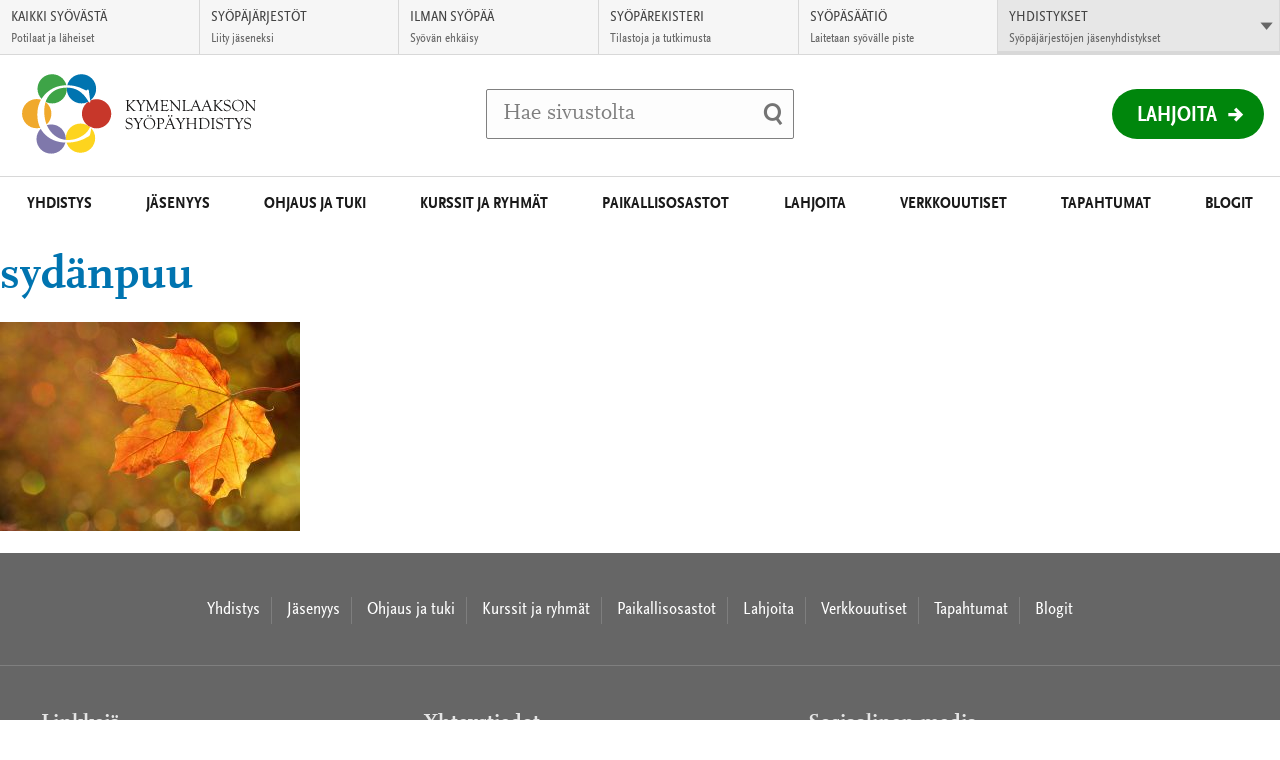

--- FILE ---
content_type: text/html; charset=UTF-8
request_url: https://www.kymenlaaksonsyopayhdistys.fi/etusivu/sydanpuu/
body_size: 10390
content:
<!DOCTYPE html>
<html class="no-js" lang="fi">
<head>

    <!-- Google Tag Manager -->
<script>(function(w,d,s,l,i){w[l]=w[l]||[];w[l].push({'gtm.start':
new Date().getTime(),event:'gtm.js'});var f=d.getElementsByTagName(s)[0],
j=d.createElement(s),dl=l!='dataLayer'?'&l='+l:'';j.async=true;j.src=
'https://www.googletagmanager.com/gtm.js?id='+i+dl;f.parentNode.insertBefore(j,f);
})(window,document,'script','dataLayer','GTM-KLVP834');</script>
<!-- End Google Tag Manager -->

    <meta charset="UTF-8">
    <meta http-equiv="X-UA-Compatible" content="IE=edge">
    <title>sydänpuu | Kymenlaakson Syöpäyhdistys</title>

    <meta name="viewport" content="width=device-width, initial-scale=1.0, minimum-scale=1.0">
    <meta property="fb:app_id" content="828864433901368" />

    <link rel="shortcut icon" href="https://www.kymenlaaksonsyopayhdistys.fi/app/themes/alueellisetsyopayhdistykset/assets/images/favicons/favicon.ico" />
    <link rel="apple-touch-icon-precomposed" sizes="57x57" href="https://www.kymenlaaksonsyopayhdistys.fi/app/themes/alueellisetsyopayhdistykset/assets/images/favicons/apple-touch-icon-57x57.png" />
    <link rel="apple-touch-icon-precomposed" sizes="114x114" href="https://www.kymenlaaksonsyopayhdistys.fi/app/themes/alueellisetsyopayhdistykset/assets/images/favicons/apple-touch-icon-114x114.png" />
    <link rel="apple-touch-icon-precomposed" sizes="72x72" href="https://www.kymenlaaksonsyopayhdistys.fi/app/themes/alueellisetsyopayhdistykset/assets/images/favicons/apple-touch-icon-72x72.png" />
    <link rel="apple-touch-icon-precomposed" sizes="144x144" href="https://www.kymenlaaksonsyopayhdistys.fi/app/themes/alueellisetsyopayhdistykset/assets/images/favicons/apple-touch-icon-144x144.png" />
    <link rel="apple-touch-icon-precomposed" sizes="60x60" href="https://www.kymenlaaksonsyopayhdistys.fi/app/themes/alueellisetsyopayhdistykset/assets/images/favicons/apple-touch-icon-60x60.png" />
    <link rel="apple-touch-icon-precomposed" sizes="120x120" href="https://www.kymenlaaksonsyopayhdistys.fi/app/themes/alueellisetsyopayhdistykset/assets/images/favicons/apple-touch-icon-120x120.png" />
    <link rel="apple-touch-icon-precomposed" sizes="76x76" href="https://www.kymenlaaksonsyopayhdistys.fi/app/themes/alueellisetsyopayhdistykset/assets/images/favicons/apple-touch-icon-76x76.png" />
    <link rel="apple-touch-icon-precomposed" sizes="152x152" href="https://www.kymenlaaksonsyopayhdistys.fi/app/themes/alueellisetsyopayhdistykset/assets/images/favicons/apple-touch-icon-152x152.png" />
    <link rel="icon" type="image/png" href="https://www.kymenlaaksonsyopayhdistys.fi/app/themes/alueellisetsyopayhdistykset/assets/images/favicons/favicon-196x196.png" sizes="196x196" />
    <link rel="icon" type="image/png" href="https://www.kymenlaaksonsyopayhdistys.fi/app/themes/alueellisetsyopayhdistykset/assets/images/favicons/favicon-96x96.png" sizes="96x96" />
    <link rel="icon" type="image/png" href="https://www.kymenlaaksonsyopayhdistys.fi/app/themes/alueellisetsyopayhdistykset/assets/images/favicons/favicon-64x64.png" sizes="64x64" />
    <link rel="icon" type="image/png" href="https://www.kymenlaaksonsyopayhdistys.fi/app/themes/alueellisetsyopayhdistykset/assets/images/favicons/favicon-48x48.png" sizes="48x48" />
    <link rel="icon" type="image/png" href="https://www.kymenlaaksonsyopayhdistys.fi/app/themes/alueellisetsyopayhdistykset/assets/images/favicons/favicon-32x32.png" sizes="32x32" />
    <link rel="icon" type="image/png" href="https://www.kymenlaaksonsyopayhdistys.fi/app/themes/alueellisetsyopayhdistykset/assets/images/favicons/favicon-24x24.png" sizes="24x24" />
    <link rel="icon" type="image/png" href="https://www.kymenlaaksonsyopayhdistys.fi/app/themes/alueellisetsyopayhdistykset/assets/images/favicons/favicon-16x16.png" sizes="16x16" />
    <link rel="icon" type="image/png" href="https://www.kymenlaaksonsyopayhdistys.fi/app/themes/alueellisetsyopayhdistykset/assets/images/favicons/favicon-128x128.png" sizes="128x128" />
    <meta name="msapplication-square70x70logo" content="https://www.kymenlaaksonsyopayhdistys.fi/app/themes/alueellisetsyopayhdistykset/assets/images/favicons/mstile-70x70.png" />
    <meta name="msapplication-square150x150logo" content="https://www.kymenlaaksonsyopayhdistys.fi/app/themes/alueellisetsyopayhdistykset/assets/images/favicons/mstile-150x150.png" />
    <meta name="msapplication-wide310x150logo" content="https://www.kymenlaaksonsyopayhdistys.fi/app/themes/alueellisetsyopayhdistykset/assets/images/favicons/mstile-310x150.png" />
    <meta name="msapplication-square310x310logo" content="https://www.kymenlaaksonsyopayhdistys.fi/app/themes/alueellisetsyopayhdistykset/assets/images/favicons/mstile-310x310.png" />
    <meta name="msapplication-TileColor" content="#ffffff"/>

    <!--[if gt IE 8]><!-->
        <link rel="stylesheet" href="https://www.kymenlaaksonsyopayhdistys.fi/app/themes/alueellisetsyopayhdistykset/assets/css/main.min.css?ver=1766131396">
    <!--<![endif]-->    <script id="CookieConsent" src="https://policy.app.cookieinformation.com/uc.js" data-culture="FI" type="text/javascript"></script>
    <meta name='robots' content='index, follow, max-image-preview:large, max-snippet:-1, max-video-preview:-1' />

	<!-- This site is optimized with the Yoast SEO plugin v26.6 - https://yoast.com/wordpress/plugins/seo/ -->
	<link rel="canonical" href="https://syopa-alueelliset.s3.eu-west-1.amazonaws.com/sites/191/2022/10/17112346/sydanpuu.jpg" />
	<meta property="og:locale" content="fi_FI" />
	<meta property="og:type" content="article" />
	<meta property="og:title" content="sydänpuu - Kymenlaakson Syöpäyhdistys" />
	<meta property="og:url" content="https://syopa-alueelliset.s3.eu-west-1.amazonaws.com/sites/191/2022/10/17112346/sydanpuu.jpg" />
	<meta property="og:site_name" content="Kymenlaakson Syöpäyhdistys" />
	<meta property="og:image" content="https://www.kymenlaaksonsyopayhdistys.fi/etusivu/sydanpuu" />
	<meta property="og:image:width" content="1920" />
	<meta property="og:image:height" content="1338" />
	<meta property="og:image:type" content="image/jpeg" />
	<meta name="twitter:card" content="summary_large_image" />
	<script type="application/ld+json" class="yoast-schema-graph">{"@context":"https://schema.org","@graph":[{"@type":"WebPage","@id":"https://syopa-alueelliset.s3.eu-west-1.amazonaws.com/sites/191/2022/10/17112346/sydanpuu.jpg","url":"https://syopa-alueelliset.s3.eu-west-1.amazonaws.com/sites/191/2022/10/17112346/sydanpuu.jpg","name":"sydänpuu - Kymenlaakson Syöpäyhdistys","isPartOf":{"@id":"https://www.kymenlaaksonsyopayhdistys.fi/#website"},"primaryImageOfPage":{"@id":"https://syopa-alueelliset.s3.eu-west-1.amazonaws.com/sites/191/2022/10/17112346/sydanpuu.jpg#primaryimage"},"image":{"@id":"https://syopa-alueelliset.s3.eu-west-1.amazonaws.com/sites/191/2022/10/17112346/sydanpuu.jpg#primaryimage"},"thumbnailUrl":"https://syopa-alueelliset.s3.eu-west-1.amazonaws.com/sites/191/2022/10/17112346/sydanpuu.jpg","datePublished":"2022-10-17T08:23:46+00:00","breadcrumb":{"@id":"https://syopa-alueelliset.s3.eu-west-1.amazonaws.com/sites/191/2022/10/17112346/sydanpuu.jpg#breadcrumb"},"inLanguage":"fi","potentialAction":[{"@type":"ReadAction","target":["https://syopa-alueelliset.s3.eu-west-1.amazonaws.com/sites/191/2022/10/17112346/sydanpuu.jpg"]}]},{"@type":"ImageObject","inLanguage":"fi","@id":"https://syopa-alueelliset.s3.eu-west-1.amazonaws.com/sites/191/2022/10/17112346/sydanpuu.jpg#primaryimage","url":"https://syopa-alueelliset.s3.eu-west-1.amazonaws.com/sites/191/2022/10/17112346/sydanpuu.jpg","contentUrl":"https://syopa-alueelliset.s3.eu-west-1.amazonaws.com/sites/191/2022/10/17112346/sydanpuu.jpg","width":1920,"height":1338},{"@type":"BreadcrumbList","@id":"https://syopa-alueelliset.s3.eu-west-1.amazonaws.com/sites/191/2022/10/17112346/sydanpuu.jpg#breadcrumb","itemListElement":[{"@type":"ListItem","position":1,"name":"Home","item":"https://www.kymenlaaksonsyopayhdistys.fi/"},{"@type":"ListItem","position":2,"name":"Home","item":"https://www.kymenlaaksonsyopayhdistys.fi/"},{"@type":"ListItem","position":3,"name":"sydänpuu"}]},{"@type":"WebSite","@id":"https://www.kymenlaaksonsyopayhdistys.fi/#website","url":"https://www.kymenlaaksonsyopayhdistys.fi/","name":"Kymenlaakson Syöpäyhdistys","description":"","potentialAction":[{"@type":"SearchAction","target":{"@type":"EntryPoint","urlTemplate":"https://www.kymenlaaksonsyopayhdistys.fi/?s={search_term_string}"},"query-input":{"@type":"PropertyValueSpecification","valueRequired":true,"valueName":"search_term_string"}}],"inLanguage":"fi"}]}</script>
	<!-- / Yoast SEO plugin. -->


<link rel="alternate" title="oEmbed (JSON)" type="application/json+oembed" href="https://www.kymenlaaksonsyopayhdistys.fi/wp-json/oembed/1.0/embed?url=https%3A%2F%2Fwww.kymenlaaksonsyopayhdistys.fi%2Fetusivu%2Fsydanpuu%2F&#038;lang=fi" />
<link rel="alternate" title="oEmbed (XML)" type="text/xml+oembed" href="https://www.kymenlaaksonsyopayhdistys.fi/wp-json/oembed/1.0/embed?url=https%3A%2F%2Fwww.kymenlaaksonsyopayhdistys.fi%2Fetusivu%2Fsydanpuu%2F&#038;format=xml&#038;lang=fi" />
<style id='wp-img-auto-sizes-contain-inline-css' type='text/css'>
img:is([sizes=auto i],[sizes^="auto," i]){contain-intrinsic-size:3000px 1500px}
/*# sourceURL=wp-img-auto-sizes-contain-inline-css */
</style>
<style id='wp-block-library-inline-css' type='text/css'>
:root{--wp-block-synced-color:#7a00df;--wp-block-synced-color--rgb:122,0,223;--wp-bound-block-color:var(--wp-block-synced-color);--wp-editor-canvas-background:#ddd;--wp-admin-theme-color:#007cba;--wp-admin-theme-color--rgb:0,124,186;--wp-admin-theme-color-darker-10:#006ba1;--wp-admin-theme-color-darker-10--rgb:0,107,160.5;--wp-admin-theme-color-darker-20:#005a87;--wp-admin-theme-color-darker-20--rgb:0,90,135;--wp-admin-border-width-focus:2px}@media (min-resolution:192dpi){:root{--wp-admin-border-width-focus:1.5px}}.wp-element-button{cursor:pointer}:root .has-very-light-gray-background-color{background-color:#eee}:root .has-very-dark-gray-background-color{background-color:#313131}:root .has-very-light-gray-color{color:#eee}:root .has-very-dark-gray-color{color:#313131}:root .has-vivid-green-cyan-to-vivid-cyan-blue-gradient-background{background:linear-gradient(135deg,#00d084,#0693e3)}:root .has-purple-crush-gradient-background{background:linear-gradient(135deg,#34e2e4,#4721fb 50%,#ab1dfe)}:root .has-hazy-dawn-gradient-background{background:linear-gradient(135deg,#faaca8,#dad0ec)}:root .has-subdued-olive-gradient-background{background:linear-gradient(135deg,#fafae1,#67a671)}:root .has-atomic-cream-gradient-background{background:linear-gradient(135deg,#fdd79a,#004a59)}:root .has-nightshade-gradient-background{background:linear-gradient(135deg,#330968,#31cdcf)}:root .has-midnight-gradient-background{background:linear-gradient(135deg,#020381,#2874fc)}:root{--wp--preset--font-size--normal:16px;--wp--preset--font-size--huge:42px}.has-regular-font-size{font-size:1em}.has-larger-font-size{font-size:2.625em}.has-normal-font-size{font-size:var(--wp--preset--font-size--normal)}.has-huge-font-size{font-size:var(--wp--preset--font-size--huge)}.has-text-align-center{text-align:center}.has-text-align-left{text-align:left}.has-text-align-right{text-align:right}.has-fit-text{white-space:nowrap!important}#end-resizable-editor-section{display:none}.aligncenter{clear:both}.items-justified-left{justify-content:flex-start}.items-justified-center{justify-content:center}.items-justified-right{justify-content:flex-end}.items-justified-space-between{justify-content:space-between}.screen-reader-text{border:0;clip-path:inset(50%);height:1px;margin:-1px;overflow:hidden;padding:0;position:absolute;width:1px;word-wrap:normal!important}.screen-reader-text:focus{background-color:#ddd;clip-path:none;color:#444;display:block;font-size:1em;height:auto;left:5px;line-height:normal;padding:15px 23px 14px;text-decoration:none;top:5px;width:auto;z-index:100000}html :where(.has-border-color){border-style:solid}html :where([style*=border-top-color]){border-top-style:solid}html :where([style*=border-right-color]){border-right-style:solid}html :where([style*=border-bottom-color]){border-bottom-style:solid}html :where([style*=border-left-color]){border-left-style:solid}html :where([style*=border-width]){border-style:solid}html :where([style*=border-top-width]){border-top-style:solid}html :where([style*=border-right-width]){border-right-style:solid}html :where([style*=border-bottom-width]){border-bottom-style:solid}html :where([style*=border-left-width]){border-left-style:solid}html :where(img[class*=wp-image-]){height:auto;max-width:100%}:where(figure){margin:0 0 1em}html :where(.is-position-sticky){--wp-admin--admin-bar--position-offset:var(--wp-admin--admin-bar--height,0px)}@media screen and (max-width:600px){html :where(.is-position-sticky){--wp-admin--admin-bar--position-offset:0px}}

/*# sourceURL=wp-block-library-inline-css */
</style><style id='global-styles-inline-css' type='text/css'>
:root{--wp--preset--aspect-ratio--square: 1;--wp--preset--aspect-ratio--4-3: 4/3;--wp--preset--aspect-ratio--3-4: 3/4;--wp--preset--aspect-ratio--3-2: 3/2;--wp--preset--aspect-ratio--2-3: 2/3;--wp--preset--aspect-ratio--16-9: 16/9;--wp--preset--aspect-ratio--9-16: 9/16;--wp--preset--color--black: #000000;--wp--preset--color--cyan-bluish-gray: #abb8c3;--wp--preset--color--white: #ffffff;--wp--preset--color--pale-pink: #f78da7;--wp--preset--color--vivid-red: #cf2e2e;--wp--preset--color--luminous-vivid-orange: #ff6900;--wp--preset--color--luminous-vivid-amber: #fcb900;--wp--preset--color--light-green-cyan: #7bdcb5;--wp--preset--color--vivid-green-cyan: #00d084;--wp--preset--color--pale-cyan-blue: #8ed1fc;--wp--preset--color--vivid-cyan-blue: #0693e3;--wp--preset--color--vivid-purple: #9b51e0;--wp--preset--gradient--vivid-cyan-blue-to-vivid-purple: linear-gradient(135deg,rgb(6,147,227) 0%,rgb(155,81,224) 100%);--wp--preset--gradient--light-green-cyan-to-vivid-green-cyan: linear-gradient(135deg,rgb(122,220,180) 0%,rgb(0,208,130) 100%);--wp--preset--gradient--luminous-vivid-amber-to-luminous-vivid-orange: linear-gradient(135deg,rgb(252,185,0) 0%,rgb(255,105,0) 100%);--wp--preset--gradient--luminous-vivid-orange-to-vivid-red: linear-gradient(135deg,rgb(255,105,0) 0%,rgb(207,46,46) 100%);--wp--preset--gradient--very-light-gray-to-cyan-bluish-gray: linear-gradient(135deg,rgb(238,238,238) 0%,rgb(169,184,195) 100%);--wp--preset--gradient--cool-to-warm-spectrum: linear-gradient(135deg,rgb(74,234,220) 0%,rgb(151,120,209) 20%,rgb(207,42,186) 40%,rgb(238,44,130) 60%,rgb(251,105,98) 80%,rgb(254,248,76) 100%);--wp--preset--gradient--blush-light-purple: linear-gradient(135deg,rgb(255,206,236) 0%,rgb(152,150,240) 100%);--wp--preset--gradient--blush-bordeaux: linear-gradient(135deg,rgb(254,205,165) 0%,rgb(254,45,45) 50%,rgb(107,0,62) 100%);--wp--preset--gradient--luminous-dusk: linear-gradient(135deg,rgb(255,203,112) 0%,rgb(199,81,192) 50%,rgb(65,88,208) 100%);--wp--preset--gradient--pale-ocean: linear-gradient(135deg,rgb(255,245,203) 0%,rgb(182,227,212) 50%,rgb(51,167,181) 100%);--wp--preset--gradient--electric-grass: linear-gradient(135deg,rgb(202,248,128) 0%,rgb(113,206,126) 100%);--wp--preset--gradient--midnight: linear-gradient(135deg,rgb(2,3,129) 0%,rgb(40,116,252) 100%);--wp--preset--font-size--small: 13px;--wp--preset--font-size--medium: 20px;--wp--preset--font-size--large: 36px;--wp--preset--font-size--x-large: 42px;--wp--preset--spacing--20: 0.44rem;--wp--preset--spacing--30: 0.67rem;--wp--preset--spacing--40: 1rem;--wp--preset--spacing--50: 1.5rem;--wp--preset--spacing--60: 2.25rem;--wp--preset--spacing--70: 3.38rem;--wp--preset--spacing--80: 5.06rem;--wp--preset--shadow--natural: 6px 6px 9px rgba(0, 0, 0, 0.2);--wp--preset--shadow--deep: 12px 12px 50px rgba(0, 0, 0, 0.4);--wp--preset--shadow--sharp: 6px 6px 0px rgba(0, 0, 0, 0.2);--wp--preset--shadow--outlined: 6px 6px 0px -3px rgb(255, 255, 255), 6px 6px rgb(0, 0, 0);--wp--preset--shadow--crisp: 6px 6px 0px rgb(0, 0, 0);}:where(.is-layout-flex){gap: 0.5em;}:where(.is-layout-grid){gap: 0.5em;}body .is-layout-flex{display: flex;}.is-layout-flex{flex-wrap: wrap;align-items: center;}.is-layout-flex > :is(*, div){margin: 0;}body .is-layout-grid{display: grid;}.is-layout-grid > :is(*, div){margin: 0;}:where(.wp-block-columns.is-layout-flex){gap: 2em;}:where(.wp-block-columns.is-layout-grid){gap: 2em;}:where(.wp-block-post-template.is-layout-flex){gap: 1.25em;}:where(.wp-block-post-template.is-layout-grid){gap: 1.25em;}.has-black-color{color: var(--wp--preset--color--black) !important;}.has-cyan-bluish-gray-color{color: var(--wp--preset--color--cyan-bluish-gray) !important;}.has-white-color{color: var(--wp--preset--color--white) !important;}.has-pale-pink-color{color: var(--wp--preset--color--pale-pink) !important;}.has-vivid-red-color{color: var(--wp--preset--color--vivid-red) !important;}.has-luminous-vivid-orange-color{color: var(--wp--preset--color--luminous-vivid-orange) !important;}.has-luminous-vivid-amber-color{color: var(--wp--preset--color--luminous-vivid-amber) !important;}.has-light-green-cyan-color{color: var(--wp--preset--color--light-green-cyan) !important;}.has-vivid-green-cyan-color{color: var(--wp--preset--color--vivid-green-cyan) !important;}.has-pale-cyan-blue-color{color: var(--wp--preset--color--pale-cyan-blue) !important;}.has-vivid-cyan-blue-color{color: var(--wp--preset--color--vivid-cyan-blue) !important;}.has-vivid-purple-color{color: var(--wp--preset--color--vivid-purple) !important;}.has-black-background-color{background-color: var(--wp--preset--color--black) !important;}.has-cyan-bluish-gray-background-color{background-color: var(--wp--preset--color--cyan-bluish-gray) !important;}.has-white-background-color{background-color: var(--wp--preset--color--white) !important;}.has-pale-pink-background-color{background-color: var(--wp--preset--color--pale-pink) !important;}.has-vivid-red-background-color{background-color: var(--wp--preset--color--vivid-red) !important;}.has-luminous-vivid-orange-background-color{background-color: var(--wp--preset--color--luminous-vivid-orange) !important;}.has-luminous-vivid-amber-background-color{background-color: var(--wp--preset--color--luminous-vivid-amber) !important;}.has-light-green-cyan-background-color{background-color: var(--wp--preset--color--light-green-cyan) !important;}.has-vivid-green-cyan-background-color{background-color: var(--wp--preset--color--vivid-green-cyan) !important;}.has-pale-cyan-blue-background-color{background-color: var(--wp--preset--color--pale-cyan-blue) !important;}.has-vivid-cyan-blue-background-color{background-color: var(--wp--preset--color--vivid-cyan-blue) !important;}.has-vivid-purple-background-color{background-color: var(--wp--preset--color--vivid-purple) !important;}.has-black-border-color{border-color: var(--wp--preset--color--black) !important;}.has-cyan-bluish-gray-border-color{border-color: var(--wp--preset--color--cyan-bluish-gray) !important;}.has-white-border-color{border-color: var(--wp--preset--color--white) !important;}.has-pale-pink-border-color{border-color: var(--wp--preset--color--pale-pink) !important;}.has-vivid-red-border-color{border-color: var(--wp--preset--color--vivid-red) !important;}.has-luminous-vivid-orange-border-color{border-color: var(--wp--preset--color--luminous-vivid-orange) !important;}.has-luminous-vivid-amber-border-color{border-color: var(--wp--preset--color--luminous-vivid-amber) !important;}.has-light-green-cyan-border-color{border-color: var(--wp--preset--color--light-green-cyan) !important;}.has-vivid-green-cyan-border-color{border-color: var(--wp--preset--color--vivid-green-cyan) !important;}.has-pale-cyan-blue-border-color{border-color: var(--wp--preset--color--pale-cyan-blue) !important;}.has-vivid-cyan-blue-border-color{border-color: var(--wp--preset--color--vivid-cyan-blue) !important;}.has-vivid-purple-border-color{border-color: var(--wp--preset--color--vivid-purple) !important;}.has-vivid-cyan-blue-to-vivid-purple-gradient-background{background: var(--wp--preset--gradient--vivid-cyan-blue-to-vivid-purple) !important;}.has-light-green-cyan-to-vivid-green-cyan-gradient-background{background: var(--wp--preset--gradient--light-green-cyan-to-vivid-green-cyan) !important;}.has-luminous-vivid-amber-to-luminous-vivid-orange-gradient-background{background: var(--wp--preset--gradient--luminous-vivid-amber-to-luminous-vivid-orange) !important;}.has-luminous-vivid-orange-to-vivid-red-gradient-background{background: var(--wp--preset--gradient--luminous-vivid-orange-to-vivid-red) !important;}.has-very-light-gray-to-cyan-bluish-gray-gradient-background{background: var(--wp--preset--gradient--very-light-gray-to-cyan-bluish-gray) !important;}.has-cool-to-warm-spectrum-gradient-background{background: var(--wp--preset--gradient--cool-to-warm-spectrum) !important;}.has-blush-light-purple-gradient-background{background: var(--wp--preset--gradient--blush-light-purple) !important;}.has-blush-bordeaux-gradient-background{background: var(--wp--preset--gradient--blush-bordeaux) !important;}.has-luminous-dusk-gradient-background{background: var(--wp--preset--gradient--luminous-dusk) !important;}.has-pale-ocean-gradient-background{background: var(--wp--preset--gradient--pale-ocean) !important;}.has-electric-grass-gradient-background{background: var(--wp--preset--gradient--electric-grass) !important;}.has-midnight-gradient-background{background: var(--wp--preset--gradient--midnight) !important;}.has-small-font-size{font-size: var(--wp--preset--font-size--small) !important;}.has-medium-font-size{font-size: var(--wp--preset--font-size--medium) !important;}.has-large-font-size{font-size: var(--wp--preset--font-size--large) !important;}.has-x-large-font-size{font-size: var(--wp--preset--font-size--x-large) !important;}
/*# sourceURL=global-styles-inline-css */
</style>

<style id='classic-theme-styles-inline-css' type='text/css'>
/*! This file is auto-generated */
.wp-block-button__link{color:#fff;background-color:#32373c;border-radius:9999px;box-shadow:none;text-decoration:none;padding:calc(.667em + 2px) calc(1.333em + 2px);font-size:1.125em}.wp-block-file__button{background:#32373c;color:#fff;text-decoration:none}
/*# sourceURL=/wp-includes/css/classic-themes.min.css */
</style>
<script type="text/javascript" src="https://www.kymenlaaksonsyopayhdistys.fi/app/themes/alueellisetsyopayhdistykset/assets/js/vendor/modernizr-2.7.1.min.js?ver=2.7.1" id="modernizr-js-js"></script>
<script type="text/javascript" src="https://www.kymenlaaksonsyopayhdistys.fi/app/themes/alueellisetsyopayhdistykset/assets/js/vendor/jquery-2.1.1.min.js?ver=2.1.1" id="jquery-js"></script>
<link rel="https://api.w.org/" href="https://www.kymenlaaksonsyopayhdistys.fi/wp-json/" /><link rel="alternate" title="JSON" type="application/json" href="https://www.kymenlaaksonsyopayhdistys.fi/wp-json/wp/v2/media/16203" />
<link rel='shortlink' href='https://www.kymenlaaksonsyopayhdistys.fi/?p=16203' />
    <script type="text/javascript">
        var ajaxurl = "https://www.kymenlaaksonsyopayhdistys.fi/app/themes/alueellisetsyopayhdistykset/lib/ajax-frontend.php";
        var no_events_found = "Ei tapahtumia tälle päivälle";

        ajaxurl = "/app/themes/alueellisetsyopayhdistykset/lib/ajax-frontend.php";
    </script>

    <script>
        // Pingdom RUM
        var _prum = [['id', '55f12899abe53d1132905ad0'],
                     ['mark', 'firstbyte', (new Date()).getTime()]];
        (function() {
            var s = document.getElementsByTagName('script')[0]
              , p = document.createElement('script');
            p.async = 'async';
            p.src = '//rum-static.pingdom.net/prum.min.js';
            s.parentNode.insertBefore(p, s);
        })();
    </script>
    
    <!-- Elisa bot -->
    </head>
<body class="attachment wp-singular attachment-template-default attachmentid-16203 attachment-jpeg wp-theme-alueellisetsyopayhdistykset singular layout-center site--kymenlaakson-sy--p--yhdistys">
    <!-- Google Tag Manager (noscript) -->
<noscript><iframe src="https://www.googletagmanager.com/ns.html?id=GTM-KLVP834"
height="0" width="0" style="display:none;visibility:hidden"></iframe></noscript>
<!-- End Google Tag Manager (noscript) -->

                <div id="fb-root"></div>
        <script>(function(d, s, id) {
          var js, fjs = d.getElementsByTagName(s)[0];
          if (d.getElementById(id)) return;
          js = d.createElement(s); js.id = id;
          js.src = "//connect.facebook.net/fi_FI/sdk.js#xfbml=1&version=v2.6";
          fjs.parentNode.insertBefore(js, fjs);
        }(document, 'script', 'facebook-jssdk'));</script>
    <!-- End Google Tag Manager -->    <script>
      !function(document, script, id) {
        var js;
        var fjs = document.getElementsByTagName(script)[0];

        if(!document.getElementById(id)) {
          js = document.createElement(script);
          js.id = id;
          js.src = "//platform.twitter.com/widgets.js";

          fjs.parentNode.insertBefore(js,fjs);
        }
      }(document, "script", "twitter-wjs")
    </script>
    <a href="#main" class="skip-to-content accessibility accessibility--focus">Siirry suoraan sisältöön</a>

    <div class="main-wrapper">
        <!-- Begin .header -->
        <header class="header js-header" role="banner">
            <div class="wrap-top">

                <div class="logo-container">
                    <a href="https://www.kymenlaaksonsyopayhdistys.fi/" class="logo">
                                                    <img src="https://syopa-alueelliset.s3.eu-west-1.amazonaws.com/sites/191/2016/09/16095308/kymenlaaksonsyopayhdistys.svg" alt="Kymenlaakson Syöpäyhdistys - Etusivulle" />
                                            </a>
                </div>

                <div class="search-item-container">
                    <div class="search-item">
                        <form method="get" class="inline-form search-form" action="https://www.kymenlaaksonsyopayhdistys.fi/">
    <label for="search" class="js-search-label">
        <span class="search-trigger" aria-hidden="true"></span>
        <span class="placeholder">Hae sivustolta</span>
        <input id="search" type="search" class="field search js-search-input" name="s" />
    </label>
    <input type="submit" name="submit" class="submit-search" value="Tee haku" />
</form>
                    </div>
                </div>

                <div class="header-list-container">
                    <ul class="header-list">
                                                <li class="mobile-search">
                            <button class="mobile-search-toggle js-search-trigger">
                                <span class="mobile-search-label">Haku</span>
                                <span class="search-trigger" aria-hidden="true"></span>
                            </button>
                        </li>
                    </ul>

                                            <div class="donation-wrapper">
                            <a href="https://lahjoita.securycast.com/kymsy" class="donation">Lahjoita</a>
                        </div>
                                    </div>
            </div>
            <button class="nav-toggle-menu">
                <span class="nav-toggle-menu__close-text">Sulje valikko</span>
                <span class="nav-toggle-menu__open-text">Valikko</span>
            </button>
            <nav class="nav-primary nav--theme--blue">
                <header class="header-subnav">
                    <button class="prev-level-trigger">
                        <span class="accessibility">Takaisin</span>
                    </button>
                    <a data-title="Etusivu" href="https://www.kymenlaaksonsyopayhdistys.fi/" class="nav-breadcrumb">Etusivu</a>
                </header>
                <ul class="nav-list top-level">
                <li id="nav-menu-item-2361" class="main-menu-item  menu-item-even menu-item-depth-0 menu-item menu-item-type-post_type menu-item-object-page menu-item-has-children"><a href="https://www.kymenlaaksonsyopayhdistys.fi/yhdistys/" class="menu-link main-menu-link">Yhdistys</a>
<button data-href="https://www.kymenlaaksonsyopayhdistys.fi/yhdistys/" data-subtitle="Yhdistys" class="sub-level-trigger"><span class="accessibility">Avaa alavalikko Yhdistys</button></button><div class="sub-level-wrapper"><ul class="sub-level nav-list menu-odd  level-1">
	<li id="nav-menu-item-3301" class="sub-menu-item  menu-item-odd menu-item-depth-1 menu-item menu-item-type-post_type menu-item-object-page"><a href="https://www.kymenlaaksonsyopayhdistys.fi/yhdistys/yhteystiedot/" class="menu-link sub-menu-link">Yhteystiedot</a></li>
	<li id="nav-menu-item-9354" class="sub-menu-item  menu-item-odd menu-item-depth-1 menu-item menu-item-type-post_type menu-item-object-page"><a href="https://www.kymenlaaksonsyopayhdistys.fi/yhdistys/toimipaikat/" class="menu-link sub-menu-link">Toimipaikat</a></li>
	<li id="nav-menu-item-5234" class="sub-menu-item  menu-item-odd menu-item-depth-1 menu-item menu-item-type-post_type menu-item-object-page"><a href="https://www.kymenlaaksonsyopayhdistys.fi/yhdistys/hallitus/" class="menu-link sub-menu-link">Hallitus</a></li>
	<li id="nav-menu-item-3311" class="sub-menu-item  menu-item-odd menu-item-depth-1 menu-item menu-item-type-post_type menu-item-object-page"><a href="https://www.kymenlaaksonsyopayhdistys.fi/yhdistys/avustukset/" class="menu-link sub-menu-link">Avustukset</a></li>
</ul></div>
</li>
<li id="nav-menu-item-2231" class="main-menu-item  menu-item-even menu-item-depth-0 menu-item menu-item-type-post_type menu-item-object-page menu-item-has-children"><a href="https://www.kymenlaaksonsyopayhdistys.fi/jasenyys/" class="menu-link main-menu-link">Jäsenyys</a>
<button data-href="https://www.kymenlaaksonsyopayhdistys.fi/jasenyys/" data-subtitle="Jäsenyys" class="sub-level-trigger"><span class="accessibility">Avaa alavalikko Jäsenyys</button></button><div class="sub-level-wrapper"><ul class="sub-level nav-list menu-odd  level-1">
	<li id="nav-menu-item-2251" class="sub-menu-item  menu-item-odd menu-item-depth-1 menu-item menu-item-type-post_type menu-item-object-page"><a href="https://www.kymenlaaksonsyopayhdistys.fi/jasenyys/liity-jaseneksi/" class="menu-link sub-menu-link">Liity  jäseneksi</a></li>
	<li id="nav-menu-item-2241" class="sub-menu-item  menu-item-odd menu-item-depth-1 menu-item menu-item-type-post_type menu-item-object-page"><a href="https://www.kymenlaaksonsyopayhdistys.fi/jasenyys/jasenedut/" class="menu-link sub-menu-link">Jäsenedut</a></li>
	<li id="nav-menu-item-2261" class="sub-menu-item  menu-item-odd menu-item-depth-1 menu-item menu-item-type-post_type menu-item-object-page"><a href="https://www.kymenlaaksonsyopayhdistys.fi/jasenyys/muutoksia-jasentietoihin/" class="menu-link sub-menu-link">Muutoksia jäsentietoihin</a></li>
</ul></div>
</li>
<li id="nav-menu-item-2281" class="main-menu-item  menu-item-even menu-item-depth-0 menu-item menu-item-type-post_type menu-item-object-page menu-item-has-children"><a href="https://www.kymenlaaksonsyopayhdistys.fi/neuvonta-ja-tuki/" class="menu-link main-menu-link">Ohjaus ja tuki</a>
<button data-href="https://www.kymenlaaksonsyopayhdistys.fi/neuvonta-ja-tuki/" data-subtitle="Ohjaus ja tuki" class="sub-level-trigger"><span class="accessibility">Avaa alavalikko Ohjaus ja tuki</button></button><div class="sub-level-wrapper"><ul class="sub-level nav-list menu-odd  level-1">
	<li id="nav-menu-item-3181" class="sub-menu-item  menu-item-odd menu-item-depth-1 menu-item menu-item-type-post_type menu-item-object-page"><a href="https://www.kymenlaaksonsyopayhdistys.fi/neuvonta-ja-tuki/sairastuneen-laheisen-neuvonta/" class="menu-link sub-menu-link">Etuusneuvonta ja syöpäkipulinja</a></li>
	<li id="nav-menu-item-3131" class="sub-menu-item  menu-item-odd menu-item-depth-1 menu-item menu-item-type-post_type menu-item-object-page"><a href="https://www.kymenlaaksonsyopayhdistys.fi/neuvonta-ja-tuki/tukihenkilotoiminta/" class="menu-link sub-menu-link">Tukihenkilötoiminta</a></li>
	<li id="nav-menu-item-3141" class="sub-menu-item  menu-item-odd menu-item-depth-1 menu-item menu-item-type-post_type menu-item-object-page"><a href="https://www.kymenlaaksonsyopayhdistys.fi/neuvonta-ja-tuki/periytyvyysneuvonta/" class="menu-link sub-menu-link">Periytyvyysneuvonta</a></li>
	<li id="nav-menu-item-3191" class="sub-menu-item  menu-item-odd menu-item-depth-1 menu-item menu-item-type-post_type menu-item-object-page"><a href="https://www.kymenlaaksonsyopayhdistys.fi/neuvonta-ja-tuki/terveysneuvonta/" class="menu-link sub-menu-link">Terveyden edistäminen</a></li>
	<li id="nav-menu-item-16543" class="sub-menu-item  menu-item-odd menu-item-depth-1 menu-item menu-item-type-post_type menu-item-object-page"><a href="https://www.kymenlaaksonsyopayhdistys.fi/nikotiinittomuuden-tukeminen/" class="menu-link sub-menu-link">Nikotiinittomuuden tukeminen</a></li>
	<li id="nav-menu-item-3171" class="sub-menu-item  menu-item-odd menu-item-depth-1 menu-item menu-item-type-post_type menu-item-object-page"><a href="https://www.kymenlaaksonsyopayhdistys.fi/neuvonta-ja-tuki/saattohoidon-tuki/" class="menu-link sub-menu-link">Saattohoidon tuki</a></li>
	<li id="nav-menu-item-4991" class="sub-menu-item  menu-item-odd menu-item-depth-1 menu-item menu-item-type-post_type menu-item-object-page"><a href="https://www.kymenlaaksonsyopayhdistys.fi/neuvonta-ja-tuki/materiaalit/" class="menu-link sub-menu-link">Oppaat ja verkostot</a></li>
</ul></div>
</li>
<li id="nav-menu-item-2271" class="main-menu-item  menu-item-even menu-item-depth-0 menu-item menu-item-type-post_type menu-item-object-page menu-item-has-children"><a href="https://www.kymenlaaksonsyopayhdistys.fi/kurssit-ja-ryhmat/" class="menu-link main-menu-link">Kurssit ja ryhmät</a>
<button data-href="https://www.kymenlaaksonsyopayhdistys.fi/kurssit-ja-ryhmat/" data-subtitle="Kurssit ja ryhmät" class="sub-level-trigger"><span class="accessibility">Avaa alavalikko Kurssit ja ryhmät</button></button><div class="sub-level-wrapper"><ul class="sub-level nav-list menu-odd  level-1">
	<li id="nav-menu-item-2531" class="sub-menu-item  menu-item-odd menu-item-depth-1 menu-item menu-item-type-post_type menu-item-object-page"><a href="https://www.kymenlaaksonsyopayhdistys.fi/kurssit-ja-ryhmat/naisten-miesten-keskusteluryhmat/" class="menu-link sub-menu-link">Keskusteluryhmät</a></li>
	<li id="nav-menu-item-2521" class="sub-menu-item  menu-item-odd menu-item-depth-1 menu-item menu-item-type-post_type menu-item-object-page"><a href="https://www.kymenlaaksonsyopayhdistys.fi/kurssit-ja-ryhmat/teemaillat/" class="menu-link sub-menu-link">Teemaillat</a></li>
	<li id="nav-menu-item-2511" class="sub-menu-item  menu-item-odd menu-item-depth-1 menu-item menu-item-type-post_type menu-item-object-page"><a href="https://www.kymenlaaksonsyopayhdistys.fi/kurssit-ja-ryhmat/kurssitoiminta/" class="menu-link sub-menu-link">Kurssitoiminta</a></li>
	<li id="nav-menu-item-2501" class="sub-menu-item  menu-item-odd menu-item-depth-1 menu-item menu-item-type-post_type menu-item-object-page"><a href="https://www.kymenlaaksonsyopayhdistys.fi/kurssit-ja-ryhmat/kursseille-hakeminen/" class="menu-link sub-menu-link">Kursseille hakeminen</a></li>
	<li id="nav-menu-item-11194" class="sub-menu-item  menu-item-odd menu-item-depth-1 menu-item menu-item-type-post_type menu-item-object-page"><a href="https://www.kymenlaaksonsyopayhdistys.fi/kurssit-ja-ryhmat/syopapotilaiden-lomaviikot/" class="menu-link sub-menu-link">Syöpäpotilaiden lomaviikot</a></li>
</ul></div>
</li>
<li id="nav-menu-item-2301" class="main-menu-item  menu-item-even menu-item-depth-0 menu-item menu-item-type-post_type menu-item-object-page menu-item-has-children"><a href="https://www.kymenlaaksonsyopayhdistys.fi/paikallisosastot/" class="menu-link main-menu-link">Paikallisosastot</a>
<button data-href="https://www.kymenlaaksonsyopayhdistys.fi/paikallisosastot/" data-subtitle="Paikallisosastot" class="sub-level-trigger"><span class="accessibility">Avaa alavalikko Paikallisosastot</button></button><div class="sub-level-wrapper"><ul class="sub-level nav-list menu-odd  level-1">
	<li id="nav-menu-item-2331" class="sub-menu-item  menu-item-odd menu-item-depth-1 menu-item menu-item-type-post_type menu-item-object-page"><a href="https://www.kymenlaaksonsyopayhdistys.fi/paikallisosastot/kotkan-osasto/" class="menu-link sub-menu-link">Kotkan osasto</a></li>
	<li id="nav-menu-item-2351" class="sub-menu-item  menu-item-odd menu-item-depth-1 menu-item menu-item-type-post_type menu-item-object-page"><a href="https://www.kymenlaaksonsyopayhdistys.fi/paikallisosastot/kouvolan-osasto/" class="menu-link sub-menu-link">Kouvolan osasto</a></li>
	<li id="nav-menu-item-2311" class="sub-menu-item  menu-item-odd menu-item-depth-1 menu-item menu-item-type-post_type menu-item-object-page"><a href="https://www.kymenlaaksonsyopayhdistys.fi/paikallisosastot/haminan-osasto/" class="menu-link sub-menu-link">Haminan osasto</a></li>
	<li id="nav-menu-item-2321" class="sub-menu-item  menu-item-odd menu-item-depth-1 menu-item menu-item-type-post_type menu-item-object-page"><a href="https://www.kymenlaaksonsyopayhdistys.fi/paikallisosastot/iitin-osasto/" class="menu-link sub-menu-link">Iitin osasto</a></li>
	<li id="nav-menu-item-2341" class="sub-menu-item  menu-item-odd menu-item-depth-1 menu-item menu-item-type-post_type menu-item-object-page"><a href="https://www.kymenlaaksonsyopayhdistys.fi/paikallisosastot/syke-kerho/" class="menu-link sub-menu-link">Syke- kerho</a></li>
</ul></div>
</li>
<li id="nav-menu-item-2291" class="main-menu-item  menu-item-even menu-item-depth-0 menu-item menu-item-type-post_type menu-item-object-page menu-item-has-children"><a href="https://www.kymenlaaksonsyopayhdistys.fi/osallistu-tai-lahjoita/" class="menu-link main-menu-link">Lahjoita</a>
<button data-href="https://www.kymenlaaksonsyopayhdistys.fi/osallistu-tai-lahjoita/" data-subtitle="Lahjoita" class="sub-level-trigger"><span class="accessibility">Avaa alavalikko Lahjoita</button></button><div class="sub-level-wrapper"><ul class="sub-level nav-list menu-odd  level-1">
	<li id="nav-menu-item-16134" class="sub-menu-item  menu-item-odd menu-item-depth-1 menu-item menu-item-type-post_type menu-item-object-page"><a href="https://www.kymenlaaksonsyopayhdistys.fi/roosa-nauhat-lahjaksi/" class="menu-link sub-menu-link">Roosa nauhat lahjaksi</a></li>
	<li id="nav-menu-item-2861" class="sub-menu-item  menu-item-odd menu-item-depth-1 menu-item menu-item-type-post_type menu-item-object-page"><a href="https://www.kymenlaaksonsyopayhdistys.fi/osallistu-tai-lahjoita/tule-mukaan-vapaaehtoistoimintaan/" class="menu-link sub-menu-link">Lahjoita aikaasi ja osaamistasi</a></li>
	<li id="nav-menu-item-2821" class="sub-menu-item  menu-item-odd menu-item-depth-1 menu-item menu-item-type-post_type menu-item-object-page"><a href="https://www.kymenlaaksonsyopayhdistys.fi/osallistu-tai-lahjoita/testamenttilahjoitus/" class="menu-link sub-menu-link">Testamenttilahjoitus</a></li>
	<li id="nav-menu-item-2801" class="sub-menu-item  menu-item-odd menu-item-depth-1 menu-item menu-item-type-post_type menu-item-object-page"><a href="https://www.kymenlaaksonsyopayhdistys.fi/osallistu-tai-lahjoita/pullopalautuskeraykset/" class="menu-link sub-menu-link">Pullokuittilahjoitukset</a></li>
	<li id="nav-menu-item-16345" class="sub-menu-item  menu-item-odd menu-item-depth-1 menu-item menu-item-type-post_type menu-item-object-page"><a href="https://www.kymenlaaksonsyopayhdistys.fi/tekstiviestilahjoitukset/" class="menu-link sub-menu-link">Tekstiviestilahjoitukset</a></li>
	<li id="nav-menu-item-16533" class="sub-menu-item  menu-item-odd menu-item-depth-1 menu-item menu-item-type-post_type menu-item-object-page"><a href="https://www.kymenlaaksonsyopayhdistys.fi/kertalahjoitus/" class="menu-link sub-menu-link">Kertalahjoitus</a></li>
</ul></div>
</li>
<li id="nav-menu-item-4491" class="main-menu-item  menu-item-even menu-item-depth-0 menu-item menu-item-type-custom menu-item-object-custom"><a href="/ajankohtaista/verkkouutiset" class="menu-link main-menu-link">Verkkouutiset</a></li>
<li id="nav-menu-item-4501" class="main-menu-item  menu-item-even menu-item-depth-0 menu-item menu-item-type-custom menu-item-object-custom"><a href="/ajankohtaista/tapahtumat/" class="menu-link main-menu-link">Tapahtumat</a></li>
<li id="nav-menu-item-16978" class="main-menu-item  menu-item-even menu-item-depth-0 menu-item menu-item-type-custom menu-item-object-custom"><a href="https://www.kymenlaaksonsyopayhdistys.fi/ajankohtaista/blogit/" class="menu-link main-menu-link">Blogit</a></li>
                </ul>
            </nav>

        </header> <!-- End .header -->
        <div class="main-content-wrapper page attachment theme--blue " id="main">


<article id="post-16203">

	<header class="entry-header">

		
					<h2 class="entry-title"><a href="https://www.kymenlaaksonsyopayhdistys.fi/etusivu/sydanpuu/" rel="bookmark">sydänpuu</a></h2>
		
	</header><!-- .entry-header -->

	
		<div class="entry-content">
			<p class="attachment"><a href='https://syopa-alueelliset.s3.eu-west-1.amazonaws.com/sites/191/2022/10/17112346/sydanpuu.jpg'><img fetchpriority="high" decoding="async" width="300" height="209" src="https://syopa-alueelliset.s3.eu-west-1.amazonaws.com/sites/191/2022/10/17112346/sydanpuu-300x209.jpg" class="attachment-medium size-medium" alt="" srcset="https://syopa-alueelliset.s3.eu-west-1.amazonaws.com/sites/191/2022/10/17112346/sydanpuu-300x209.jpg 300w, https://syopa-alueelliset.s3.eu-west-1.amazonaws.com/sites/191/2022/10/17112346/sydanpuu-1024x714.jpg 1024w, https://syopa-alueelliset.s3.eu-west-1.amazonaws.com/sites/191/2022/10/17112346/sydanpuu-768x535.jpg 768w, https://syopa-alueelliset.s3.eu-west-1.amazonaws.com/sites/191/2022/10/17112346/sydanpuu-1536x1070.jpg 1536w, https://syopa-alueelliset.s3.eu-west-1.amazonaws.com/sites/191/2022/10/17112346/sydanpuu-150x105.jpg 150w, https://syopa-alueelliset.s3.eu-west-1.amazonaws.com/sites/191/2022/10/17112346/sydanpuu.jpg 1920w" sizes="(max-width: 300px) 100vw, 300px" /></a></p>
					</div><!-- .entry-content -->

	
	
</article><!-- #post -->
    </div>
    <footer class="footer" role="contentinfo">
        <nav class="nav-footer">
    <ul class="nav-list">
       <li id="menu-item-2361" class="menu-item menu-item-type-post_type menu-item-object-page menu-item-2361"><a href="https://www.kymenlaaksonsyopayhdistys.fi/yhdistys/">Yhdistys</a></li>
<li id="menu-item-2231" class="menu-item menu-item-type-post_type menu-item-object-page menu-item-2231"><a href="https://www.kymenlaaksonsyopayhdistys.fi/jasenyys/">Jäsenyys</a></li>
<li id="menu-item-2281" class="menu-item menu-item-type-post_type menu-item-object-page menu-item-2281"><a href="https://www.kymenlaaksonsyopayhdistys.fi/neuvonta-ja-tuki/">Ohjaus ja tuki</a></li>
<li id="menu-item-2271" class="menu-item menu-item-type-post_type menu-item-object-page menu-item-2271"><a href="https://www.kymenlaaksonsyopayhdistys.fi/kurssit-ja-ryhmat/">Kurssit ja ryhmät</a></li>
<li id="menu-item-2301" class="menu-item menu-item-type-post_type menu-item-object-page menu-item-2301"><a href="https://www.kymenlaaksonsyopayhdistys.fi/paikallisosastot/">Paikallisosastot</a></li>
<li id="menu-item-2291" class="menu-item menu-item-type-post_type menu-item-object-page menu-item-2291"><a href="https://www.kymenlaaksonsyopayhdistys.fi/osallistu-tai-lahjoita/">Lahjoita</a></li>
<li id="menu-item-4491" class="menu-item menu-item-type-custom menu-item-object-custom menu-item-4491"><a href="/ajankohtaista/verkkouutiset">Verkkouutiset</a></li>
<li id="menu-item-4501" class="menu-item menu-item-type-custom menu-item-object-custom menu-item-4501"><a href="/ajankohtaista/tapahtumat/">Tapahtumat</a></li>
<li id="menu-item-16978" class="menu-item menu-item-type-custom menu-item-object-custom menu-item-16978"><a href="https://www.kymenlaaksonsyopayhdistys.fi/ajankohtaista/blogit/">Blogit</a></li>
    </ul>
</nav>
    <!-- ## Footer sitemap comes from cache -->
    <ul class="footer-sitemap"><li class="sitemap-item"><p class="item-title">Linkkejä</p><div class="content-output"></div><ul class="footer-link-list"><li><a href="https://www.kaikkisyovasta.fi">Kaikki syövästä</a></li><li><a href="http://www.syopapotilaat.fi/potilasoppaat/">Potilasoppaat - Syöpäpotilaat ry</a></li><li><a href="http://www.syopapotilaat.fi/verkostot/">Potilasverkostot - Syöpäpotilaat ry</a></li><li><a href="https://syopajatyo.fi/sairastuneelle/toimeentulo/sairausloman-aikana/">Minä, syöpä ja työ</a></li></ul></li><li class="sitemap-item"><p class="item-title">Yhteystiedot</p><div class="content-output"><p><strong>Kymenlaakson Syöpäyhdistys:</strong><br />
Kotkankatu 16 B 35, 48100 Kotka<br />
avoinna ma-to klo 9 &#8211; 15.30 ja pe 9 &#8211; 14<br />
puh. 05 2296 240<br />
<a href="/cdn-cgi/l/email-protection" class="__cf_email__" data-cfemail="4632292f2b2f353229062d3f2b353f68202f">[email&#160;protected]</a></p>
<p><strong>Kouvolan neuvonta-asema:<br />
</strong>Ässätorni, Ilmarinkuja 3, 45100 Kouvola<br />
avoinna ajanvarauksella puh. 05 2296 240</p>
<p>&nbsp;</p>
<p><strong>Verkkolaskuosoite:</strong></p>
<p>003702066062</p>
<p>Operaattori: OKOYFIHH</p>
</div><ul class="footer-link-list"><li><a href="https://www.kymenlaaksonsyopayhdistys.fi/jasenyys/liity-jaseneksi/">Liity  jäseneksi</a></li><li><a href="https://www.kymenlaaksonsyopayhdistys.fi/osallistu-tai-lahjoita/">Tue  toimintaa  lahjoituksella</a></li><li><a href="https://www.kymenlaaksonsyopayhdistys.fi/saavutettavuusseseloste/">Saavutettavuusseloste</a></li></ul></li><li class="sitemap-item"><p class="item-title">Sosiaalinen media</p><ul class="social-list"><li class="social-item"><span class="icon-facebook" aria-hidden="true"></span><a href="https://www.facebook.com/Kymenlaakson-Syöpäyhdistys-ry-133411810067712/?fref=ts" target="_blank">Kymenlaakson Syöpäyhdistys Facebookissa<span class="accessibility">(avautuu uudessa ikkunassa)</span></a></li><li class="social-item"><span class="icon-facebook" aria-hidden="true"></span><a href="https://www.facebook.com/groups/301907709916368/?fref=ts" target="_blank">Kymenlaakson syöpälasten vanhemmat Facebookissa<span class="accessibility">(avautuu uudessa ikkunassa)</span></a></li><li class="social-item"><span class="icon-instagram" aria-hidden="true"></span><a href="https://www.instagram.com/kymenlaaksonsyopayhdistys/" target="_blank">Kymenlaakson Syöpäyhdistys Instagramissa<span class="accessibility">(avautuu uudessa ikkunassa)</span></a></li></ul><a class="btn-subscribe" href="https://www.kymenlaaksonsyopayhdistys.fi/tilaan-uutiskirjeen/"><span class="icon-mail" aria-hidden="true"></span>Tilaan uutiskirjeen</a></li></ul>    </footer>
        <!-- ## Global navi comes from cache -->
    <ul class="nav-global"><li><a href="http://www.kaikkisyovasta.fi" class="global-link overwrite--theme" target="_blank">Kaikki syövästä<span>Potilaat ja läheiset</span></a></li><li><a href="https://www.syopajarjestot.fi" class="global-link overwrite--theme" target="_blank">Syöpäjärjestöt<span>Liity jäseneksi</span></a></li><li><a href="https://www.ilmansyopaa.fi" class="global-link overwrite--theme" target="_blank">Ilman syöpää<span>Syövän ehkäisy</span></a></li><li><a href="http://www.cancer.fi/syoparekisteri/" class="global-link overwrite--theme" target="_blank">Syöpärekisteri<span>Tilastoja ja tutkimusta</span></a></li><li><a href="https://www.syopasaatio.fi/" class="global-link overwrite--theme" target="_blank">Syöpäsäätiö<span>Laitetaan syövälle piste</span></a></li><li><button class="global-link link-dropdown current-site overwrite--theme">Yhdistykset<span class="dropdown-trigger" aria-hidden="true"></span><span>Syöpäjärjestöjen jäsenyhdistykset</span></button></li></ul><div class="global-dropdown"><ul><li><h2 class="h5 global-dropdown-heading">Alueelliset yhdistykset</h2></li><li><a href="https://www.etela-suomensyopayhdistys.fi/" target="_blank">Etelä-Suomen Syöpäyhdistys</a></li><li><a href="https://www.keski-suomensyopayhdistys.fi/" target="_blank">Keski-Suomen Syöpäyhdistys</a></li><li><a href="https://www.kymenlaaksonsyopayhdistys.fi/" target="_blank">Kymenlaakson Syöpäyhdistys</a></li><li><a href="http://lssy.fi/" target="_blank">Lounais-Suomen Syöpäyhdistys</a></li><li><a href="https://www.pirkanmaansyopayhdistys.fi/" target="_blank">Pirkanmaan Syöpäyhdistys</a></li><li><a href="http://www.pohjanmaansyopayhdistys.fi/" target="_blank">Pohjanmaan Syöpäyhdistys</a></li><li><a href="http://www.pohjois-karjalansyopayhdistys.fi/" target="_blank">Pohjois-Karjalan Syöpäyhdistys</a></li><li><a href="https://www.pohjois-savonsyopayhdistys.fi/" target="_blank">Pohjois-Savon Syöpäyhdistys</a></li><li><a href="https://www.pohjois-suomensyopayhdistys.fi/" target="_blank">Pohjois-Suomen Syöpäyhdistys</a></li><li><a href="https://www.saimaansyopayhdistys.fi/" target="_blank">Saimaan Syöpäyhdistys</a></li><li><a href="https://www.satakunnansyopayhdistys.fi/" target="_blank">Satakunnan Syöpäyhdistys</a></li><li><a href="http://www.cancer.ax/" target="_blank">Ålands Cancerförening</a></li></ul><ul><li><h2 class="h5 global-dropdown-heading">Potilasjärjestöt</h2></li><li><a href="http://www.colores.fi/" target="_blank">Colores - Suomen Suolistosyöpäyhdistys</a></li><li><a href="http://www.europadonna.fi" target="_blank">Rintasyöpäyhdistys - Europa Donna Finland</a></li><li><a href="http://www.propo.fi/" target="_blank">Suomen eturauhassyöpäyhdistys Propo</a></li><li><a href="http://www.le-invalidit.fi/" target="_blank">Suomen Kurkku- ja Suusyöpäyhdistys</a></li><li><a href="http://www.syopapotilaat.fi/" target="_blank">Suomen Syöpäpotilaat</a></li><li><a href="http://www.sylva.fi/fi/" target="_blank">SYLVA</a></li><li><a href="https://www.syopajarjestot.fi/osallistu/liity-jaseneksi/" target="_blank">Liity jäseneksi syöpäyhdistykseen</a></li></ul></div></div><!--end main-wrapper -->
<script data-cfasync="false" src="/cdn-cgi/scripts/5c5dd728/cloudflare-static/email-decode.min.js"></script><script type="speculationrules">
{"prefetch":[{"source":"document","where":{"and":[{"href_matches":"/*"},{"not":{"href_matches":["/wp/wp-*.php","/wp/wp-admin/*","/app/uploads/sites/191/*","/app/*","/app/plugins/*","/app/themes/alueellisetsyopayhdistykset/*","/*\\?(.+)"]}},{"not":{"selector_matches":"a[rel~=\"nofollow\"]"}},{"not":{"selector_matches":".no-prefetch, .no-prefetch a"}}]},"eagerness":"conservative"}]}
</script>
<script type="text/javascript" id="pll_cookie_script-js-after">
/* <![CDATA[ */
(function() {
				var expirationDate = new Date();
				expirationDate.setTime( expirationDate.getTime() + 31536000 * 1000 );
				document.cookie = "pll_language=fi; expires=" + expirationDate.toUTCString() + "; path=/; domain=.kymenlaaksonsyopayhdistys.fi; secure; SameSite=Lax";
			}());

//# sourceURL=pll_cookie_script-js-after
/* ]]> */
</script>
<script type="text/javascript" src="https://www.kymenlaaksonsyopayhdistys.fi/app/themes/alueellisetsyopayhdistykset/assets/js/main.min.js?ver=6.9" id="main-js-js"></script>

<!-- FRANTIC SERVER STATUS: OK -->
<script defer src="https://static.cloudflareinsights.com/beacon.min.js/vcd15cbe7772f49c399c6a5babf22c1241717689176015" integrity="sha512-ZpsOmlRQV6y907TI0dKBHq9Md29nnaEIPlkf84rnaERnq6zvWvPUqr2ft8M1aS28oN72PdrCzSjY4U6VaAw1EQ==" data-cf-beacon='{"version":"2024.11.0","token":"8e00c493529f48058296c9fd2e4c49ce","r":1,"server_timing":{"name":{"cfCacheStatus":true,"cfEdge":true,"cfExtPri":true,"cfL4":true,"cfOrigin":true,"cfSpeedBrain":true},"location_startswith":null}}' crossorigin="anonymous"></script>
</body>
</html>

<!-- Performance optimized by Redis Object Cache. Learn more: https://wprediscache.com -->
